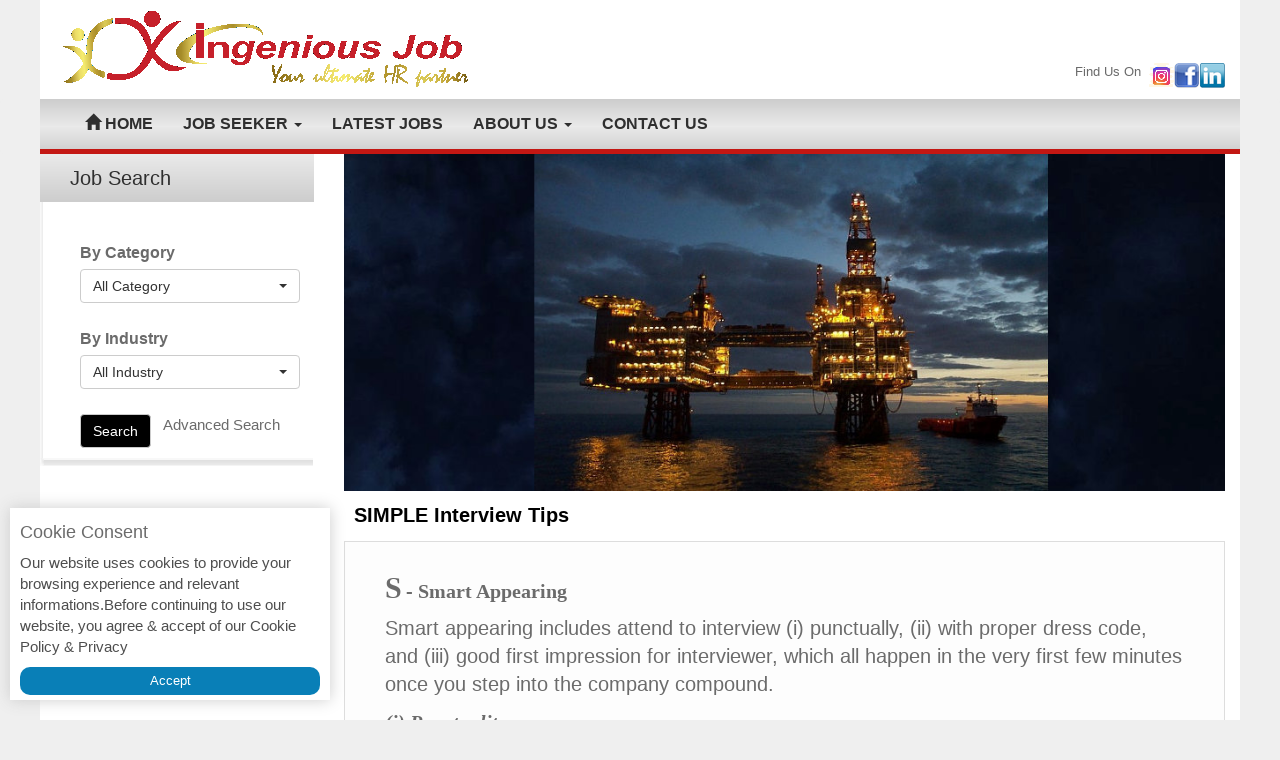

--- FILE ---
content_type: text/html; charset=UTF-8
request_url: https://ingeniousjob.com/cgi/g_load.php?p=tips&&mid=120&mide=138018336d0f1f33a5204f030114f8e8
body_size: 9587
content:
<!DOCTYPE html>
<html>
  <head>
	<title>Ingenious Job</title>
	<meta http-equiv="Content-Type" content="text/html; charset=UTF-8" />	
    <meta name="viewport" content="width=device-width, initial-scale=1.0">
    <!-- Bootstrap -->
    <link href="./css/bootstrap.css" rel="stylesheet" media="screen">
	<link href="./css/ing_main.css" rel="stylesheet" media="screen">
	<link href="./css/jquery.dataTables.css" rel="stylesheet" type="text/css" >
	<link href="./css/bootstrap-select.min.css" rel="stylesheet" type="text/css" >
	<link href="./css/bootstrap-notify.css" rel="stylesheet" type="text/css" >
					
	<script src="https://ajax.googleapis.com/ajax/libs/jquery/1.11.0/jquery.min.js"></script>
	<script type="text/javascript" language="javascript" src="js/jquery.dataTables.js"></script>
	<script src="./js/jqBootstrapValidation.js"></script>
	<script src="./js/bootstrap-select.min.js"></script>
    <script src="./js/bootstrap.js"></script>
	<script src="./js/transition.js"></script>
    <script src="./js/collapse.js"></script>
	<script src="./js/bootstrap-notify.js"></script>
	<script src="./js/function_custom.js"></script> 
	
	<script type="text/javascript">
		$(document).ready(function() {
			$('.selectpicker').selectpicker();
			
			$('[type=reset]').click(function() {
				$('.selectpicker').selectpicker('deselectAll');
			});
		} );
		$(function () { $("input,select,textarea").not("[type=submit]").jqBootstrapValidation(); } );
	</script> 
	
	</head>
  
  <body>
	<div class='notifications notify-msg' style='z-index: 99999;'></div>
  
		<div class="container">
		<div class="top-header row">
			<div class="logo col-md-9"><a href='./main.php'><img class="img-responsive" src="./images/ING_logo.png"></a></div>
			<div class="social col-md-3 text-right">Find Us On &nbsp; 
				 <a href="https://www.linkedin.com/company/ingenious-job" target="blank">
					<img class="img-responsive pull-right" src="./images/linked.png"></a>
				 
				<a href="https://www.facebook.com/IngeniousMalaysia" target="blank">
					<img class="img-responsive pull-right" src="./images/fb_icon.png">
				<a href="https://www.instagram.com/ingeniousjob/" target="blank">
					<img class="img-responsive pull-right" src="./images/instagram.png">
				</a>
				<!--<a href="https://twitter.com/IngeniousJob" target="blank">
					<img class="img-responsive pull-right" src="images/tw_icon.png">
				</a>-->
			</div>
		</div>
	</div>
	
	<nav class="navbar navbar-default navbar-menu" role="navigation">
		<div class="container">
			<div class="general_menu">
			<div class="navbar-header">
				<button type="button" class="navbar-toggle" data-toggle="collapse" data-target=".navbar-ex1-collapse">
				  <span class="sr-only">Toggle navigation</span>
				  <span class="icon-bar"></span>
				  <span class="icon-bar"></span>
				  <span class="icon-bar"></span>
				</button>
		    </div>
			
			<div class="collapse navbar-collapse navbar-ex1-collapse ">
				<ul class="nav navbar-nav">
							<li >
			<a id="mnu_node_1" href="./main.php?&mid=1&mide=a81f66bf8925710e305437b4e533b0b2"><span class="glyphicon glyphicon-home"></span> HOME </a>
		</li><li>
	<a id="mnu_node_10" role="button" data-toggle="dropdown" data-target="#" href=""> JOB SEEKER  <span class="caret"></span></a> 
	<ul class="dropdown-menu" role="menu" aria-labelledby="mnu_10">
				<li >
			<a id="mnu_node_120" href="./g_load.php?p=tips&&mid=120&mide=30233baa6e3404f093a5b51d4ffe7fbe"> TIPs </a>
		</li>   
	</ul>
</li>		<li >
			<a id="mnu_node_20" href="./latest_job.php?&mid=20&mide=67262f4a8f98d9883504c00eb6665966"> LATEST JOBS </a>
		</li><li>
	<a id="mnu_node_30" role="button" data-toggle="dropdown" data-target="#" href=""> ABOUT US  <span class="caret"></span></a> 
	<ul class="dropdown-menu" role="menu" aria-labelledby="mnu_30">
				<li >
			<a id="mnu_node_300" href="./g_load.php?p=about_us&&mid=300&mide=9c961cc7e7f39e9af905b7a95f96c921"> ABOUT US </a>
		</li>		<li >
			<a id="mnu_node_310" href="./g_load.php?p=pdpa&&mid=310&mide=242d78088ac67dcccf0238b270c86d1f"> PDPA </a>
		</li>   
	</ul>
</li>		<li >
			<a id="mnu_node_40" href="./contact_us.php?&mid=40&mide=6bee856e0513f219c313f7c524131867"> CONTACT US </a>
		</li>
				</ul>
			</div>
			</div>
		<div class="navbar-inner">&nbsp;</div>
		</div>
	</nav>

	<div class="main-page">
		<div class="container">	
			<div class="row">
				<div class="col-md-3 left-main">
										<!-- quick search start -->
					<div class="job-search">
						<div class="tittle_bg">
							Job Search
						</div>
						<div class="job_search_login">
							<div class="l_left_border">
								<form role="form" action="latest_job.php" method="post">
									<div class="left_content clearfix">
										<div class="form-group">
											<label for="category">By Category</label>
											<select class="selectpicker" multiple id="category" name="category[]" title="All Category">
												<optgroup label="Management">
													<option value='127'>Lead Management</option>
													<option value='120'>Manager</option>
												</optgroup>
												<optgroup label="Others">
													<option value='111'>General Worker</option>
													<option value='110'>Journalist/Editor</option>
													<option value='113'>Other</option>
													<option value='129'>Other Team Leader</option>
													<option value='112'>Publishing</option>
													<option value='117'>Purchasing</option>
												</optgroup>
												<optgroup label="Hotel/Tourism">
													<option value='106'>Food/Beverages/Restaurant </option>
													<option value='107'>Hotel Management</option>
													<option value='108'>Tourism Management</option>
												</optgroup>
												<optgroup label="Healthcare">
													<option value='77'>Diagnosis/Others</option>
													<option value='75'>Pharmacy</option>
													<option value='74'>Practitioner/Medical Asst</option>
												</optgroup>
												<optgroup label="Science">
													<option value='79'>Actuarial/Statistics</option>
													<option value='78'>Agriculture</option>
													<option value='81'>Aviation</option>
													<option value='86'>Biomedical</option>
													<option value='82'>Biotechnology</option>
													<option value='84'>Chemistry</option>
													<option value='80'>Food Tech/Nutritionist</option>
													<option value='50'>Geology/Geophysics</option>
													<option value='49'>Researcher</option>
													<option value='85'>Science & Technology</option>
												</optgroup>
												<optgroup label="Services">
													<option value='103'>Armed Forces</option>
													<option value='22'>Customer Services</option>
													<option value='42'>Law & Legal Services</option>
													<option value='102'>Personal Care</option>
													<option value='14'>Professional Services</option>
													<option value='63'>Project/Operation</option>
													<option value='104'>Social Services</option>
													<option value='41'>Technical/Helpdesk Support</option>
													<option value='20'>Transportation & Logistics</option>
												</optgroup>
												<optgroup label="Building/Construction">
													<option value='4'>Architect/Interior Design</option>
													<option value='16'>Civil Engineering/Construction</option>
													<option value='70'>Facilities/Services</option>
													<option value='52'>Maintenance/Technician</option>
													<option value='15'>Property/Real Estate/Leasing</option>
													<option value='5'>Quantity Surveying</option>
													<option value='62'>Retail Operation</option>
												</optgroup>
												<optgroup label="Manufacturing">
													<option value='38'>Manufacturing</option>
													<option value='95'>Manufacturing Maintenance</option>
													<option value='37'>Process Design & Control</option>
													<option value='126'>Production Leader</option>
													<option value='65'>Production/Operation</option>
													<option value='39'>Purchasing/Planner</option>
													<option value='94'>Quality Control</option>
												</optgroup>
												<optgroup label="Sales/Marketing">
													<option value='100'>Digital Marketing</option>
													<option value='99'>E-Commerce</option>
													<option value='44'>Marketing/Business Development</option>
													<option value='26'>Merchandising</option>
													<option value='69'>Procurement</option>
													<option value='56'>Purchasing</option>
													<option value='98'>Retail Sales</option>
													<option value='97'>Sales - Financial Services</option>
													<option value='47'>Sales Support</option>
													<option value='45'>Sales-Engineering/IT</option>
													<option value='125'>Sales/Marketing Leader</option>
													<option value='119'>Sales/Marketing Manager</option>
													<option value='43'>SME/Corporate Sales</option>
													<option value='46'>Telesales/Telemarketing</option>
												</optgroup>
												<optgroup label="Art/Media/Communication">
													<option value='13'>Advertising</option>
													<option value='25'>Art/Creative Design</option>
													<option value='101'>Entertainment</option>
													<option value='36'>Marketing & Communication</option>
													<option value='11'>Public Relations</option>
												</optgroup>
												<optgroup label="Education/Training">
													<option value='33'>Education</option>
													<option value='34'>Training & Development</option>
												</optgroup>
												<optgroup label="Computer/IT">
													<option value='58'>Consultancy/Support Role</option>
													<option value='27'>Developer/Programmer</option>
													<option value='87'>IT - Hardware</option>
													<option value='124'>IT - Leader</option>
													<option value='116'>IT - Manager</option>
													<option value='115'>IT - Security</option>
													<option value='88'>IT - Software</option>
													<option value='32'>Network/System/Database</option>
													<option value='31'>Quality Assurance</option>
													<option value='51'>Technician</option>
													<option value='19'>Telecommunication</option>
												</optgroup>
												<optgroup label="Engineering">
													<option value='61'>Chemical Engineering</option>
													<option value='89'>Electrical & Electronic</option>
													<option value='123'>Engineering Leader</option>
													<option value='121'>Engineering Manager</option>
													<option value='91'>Enviromental</option>
													<option value='93'>Industrial Engineering</option>
													<option value='64'>Instrumentation</option>
													<option value='92'>Mechanical</option>
													<option value='35'>Oil & Gas/Industrial Engineering</option>
													<option value='90'>Other Engineering</option>
													<option value='57'>Power & Automation</option>
													<option value='59'>Project Management</option>
													<option value='130'>Proposal Engineer</option>
													<option value='68'>Quality Inspection</option>
													<option value='53'>Technical Service</option>
												</optgroup>
												<optgroup label="Accounting/Finance">
													<option value='122'>Account Manager</option>
													<option value='128'>Account/Finance Leader</option>
													<option value='54'>Accounting</option>
													<option value='55'>Analyst</option>
													<option value='29'>Audit/Taxation</option>
													<option value='3'>Banking/Finance</option>
													<option value='28'>Corporate Finance</option>
													<option value='60'>Credit Control/Collection</option>
												</optgroup>
												<optgroup label="Administration / Human Resource">
													<option value='114'>Business Development</option>
													<option value='21'>Clerical / Administration Support</option>
													<option value='23'>Human Resource</option>
													<option value='66'>Human Resource Manager</option>
													<option value='9'>Operation / Management</option>
													<option value='7'>Secretarial / Personal Assistant</option>
													<option value='96'>Top Management</option>
													<option value='67'>Training & Development</option>
												</optgroup>
												<optgroup label="">
												</optgroup>
												<optgroup label="">
												</optgroup>
												<optgroup label="">
												</optgroup>
												<optgroup label="">
												</optgroup>
												<optgroup label="">
												</optgroup>
												<optgroup label="">
												</optgroup>
												<optgroup label="">
												</optgroup>
												<optgroup label="">
												</optgroup>
												<optgroup label="">
												</optgroup>
												<optgroup label="">
												</optgroup>
												<optgroup label="">
												</optgroup>
												<optgroup label="">
												</optgroup>
												<optgroup label="">
												</optgroup>
												<optgroup label="">
												</optgroup>
												<optgroup label="">
												</optgroup>
											</select>
										</div>
										<div class="form-group">
											<label for="industry">By Industry</label>
											<select class="selectpicker" multiple id="industry" name="industry[]" title="All Industry">
												<optgroup label="">
													<option value='1'>Accounting / Audit / Tax Services</option>
													<option value='2'>Advertising / Public Relations / Marketing Services</option>
													<option value='3'>Aerospace / Aviation</option>
													<option value='4'>Agriculture / Forestry / Fishing</option>
													<option value='5'>Architecture / Building / Construction</option>
													<option value='49'>Artificial intelligence(AI)</option>
													<option value='6'>Automotive</option>
													<option value='27'>Automotive / Motor Vehicles</option>
													<option value='7'>Banking & Financial Services</option>
													<option value='41'>Beauty</option>
													<option value='32'>Building Technologies/HVAC/Fire & Security</option>
													<option value='9'>Chemical / Plastic / Paper / Petrochemical</option>
													<option value='48'>Cloud Services</option>
													<option value='43'>Cybersecutity</option>
													<option value='40'>E-Commerce/ Digital Marketing</option>
													<option value='10'>Education</option>
													<option value='8'>Electrical / Electronic</option>
													<option value='11'>Energy / Power / Water / Oil & Gas / Waste Management</option>
													<option value='12'>Engineering - Building, Civil, Construction / Quantity Survey</option>
													<option value='13'>Engineering - Electrical / Electronic / Mechanical</option>
													<option value='19'>Environmental / Facility Service</option>
													<option value='14'>Fast Moving Consumable Good (FMCG)</option>
													<option value='44'>Fintech</option>
													<option value='25'>Healthcare / Biotechnology</option>
													<option value='17'>Hospitality / Hotel / Resort</option>
													<option value='18'>Human Resources Management / Consultancy</option>
													<option value='21'>Industrial Machinery / Automation Equipment</option>
													<option value='42'>Information Technology (Hardware)</option>
													<option value='20'>Information Technology (Software)</option>
													<option value='47'>Information Technology Solution</option>
													<option value='50'>Insurance</option>
													<option value='23'>Manufacturing / Production</option>
													<option value='24'>Media / Broadcast / Journalism / Publishing / Printing</option>
													<option value='26'>Office Automation</option>
													<option value='16'>Oil & Gas / Refining / Petrochemicals / Biofuels</option>
													<option value='28'>Outsourcing</option>
													<option value='38'>Parking Facility / Management</option>
													<option value='39'>Pharmaceutical</option>
													<option value='22'>Professional Services</option>
													<option value='29'>Property Management / Consultancy</option>
													<option value='30'>Relocation Service</option>
													<option value='31'>Research / Survey</option>
													<option value='36'>Reservoir Management</option>
													<option value='51'>Security</option>
													<option value='37'>Shared Service Centre</option>
													<option value='52'>Stockbroking</option>
													<option value='33'>Telecommunication</option>
													<option value='34'>Trading / Distribution</option>
													<option value='15'>Transportation / Shipping / Logistic / Freight</option>
													<option value='46'>Travel & Tourism</option>
													<option value='45'>Waste Management</option>
													<option value='35'>Wholesale / Retail</option>
												</optgroup>
												<optgroup label="">
												</optgroup>
											</select>
										</div>
										<!--<div class="form-group">
											<label for="industry">City</label></br>
											<input type="text" class="form-control" id="city" name="city" placeholder="City Name" value="">
										</div>-->
										<button type="submit" name="search" value="search" class="btn btn-black pull-left">Search</button>
										&nbsp;&nbsp;
										<a href="latest_job.php" class="font-15">Advanced Search</a></br>&nbsp;
									</div>
								</form>
							</div>
							<div>
								<table><tr><td class="left_bottom_border_corner">&nbsp;</td><td class="left_bottom_border">&nbsp;</td></tr></table>
							</div>
						</div>
					</div>
					<!-- quick search end -->

				</div>
				<!--col-md-65 change to col-md-9 if not loaded main page-->
				<div class="col-md-9">
					<div class="row">
	<div class="col-md-12">
		<img class="img-responsive" alt="IngeniousJob" src="images/tips.jpg">
	</div>
</div>
<div class="tittle_main">SIMPLE Interview Tips</div>
<div class="sub-content">
	<label style="font-family: Times New Roman; font-size: 30px; font-weight: bold">S</label>
	<label style="font-family: Times New Roman; font-size: 20px;"> - Smart Appearing</label>
	<p style="font-size: 20px;">
		Smart appearing includes attend to interview 
		(i) punctually, 
		(ii) with proper dress code, and 
		(iii) good first impression for interviewer, 
		which all happen in the very first few minutes once you step into the company compound.
	</p>
	<p style="font-size: 20px;">
		<label style="font-style: italic; font-family: Times New Roman; font-weight: bold">(i) Punctuality</label> </br>
			When attending to an appointment it is very often we see applicants late. Being late has been one of the major reason 
			that fails the applicant despite their outstanding portfolio. Plan ahead on your travel journey, and make sure you are 
			there 15 minutes early. This shows your sincerity.
	</p>
	<p style="font-size: 20px;">
		<label style="font-style: italic; font-family: Times New Roman; font-weight: bold">(ii) Proper Dress Code</label> </br>
			Being more reserve in dressing up yourself is a wiser option in majority of the job interviews. There are candidates who 
			try to impress the interviewer with “impressive” attire, have not doubts these attempts normally end up with unfavourable 
			outcome.
	</p>
	<p style="font-size: 20px;">
		<label style="font-style: italic; font-family: Times New Roman; font-weight: bold">(iii) First Impression</label></br>
			Your interactions with everyone in the company could be part of the assessments of the hiring process. You might not be 
			aware of your comfortable sitting gesture in the interview room while waiting for the interviewer. This alone 
			could have determined the outcome of the interview, yet this is how nonverbal communication plays a part. Make sure you 
			are having good interactions with everyone that you encounter, as they are your keys to Success.
	</p>
	<label style="font-family: Times New Roman; font-size: 30px; font-weight: bold">I</label>
	<label style="font-family: Times New Roman; font-size: 20px;"> – Integration of Info</label>
	<p style="font-size: 20px;">
		Study the company profile and understand your potential employer is crucial. Without the proper planning shows that you plan to fail.
	</p>
	<p style="font-size: 20px;">
		<label style="font-style: italic; font-family: Times New Roman; font-weight: bold">(i) Understanding the Company</label></br>
			Most of the interview would include specific questions about the company to shows how well you understand the company. 
			This helps you to impress the employer that you are ready to join them, and ready to contribute to the company as soon you are in.
	</p>
	<p style="font-size: 20px;">
		<label style="font-style: italic; font-family: Times New Roman; font-weight: bold">(ii) Answer the Questions Smartly</label></br>
			There are some questions where you could answer by including your understanding on the company. Yet, this could not 
			be done without serious research and study on the available information. For example, a Software Programmer who reflects 
			good understanding on the company products would more likely to secure the job compare to another Software Programmer who is 
			equally good in technical, but does not know what products the company carries.
	</p>
	<label style="font-family: Times New Roman; font-size: 30px; font-weight: bold">M</label>
	<label style="font-family: Times New Roman; font-size: 20px;"> – Mastering the Profession</label>
	<p style="font-size: 20px;">
		Make sure you know what position you are applying, and understand the scopes of work that you would be handling. This is the very 
		fundamental requirement for a successful interview, and mastering the profession required more effort.
	</p>
	<p style="font-size: 20px;">
		<label style="font-style: italic; font-family: Times New Roman; font-weight: bold">(i) Mastering: Crucial Process in Career Development
		</label></br>
			The chances of getting the job is high, when you are 
			(i) able to identify the significance of the role in the company, 
			(ii) able to show how well equipped and understanding of the required skills and knowledge, 
			(iii) able to understand potential challenges and lastly 
			(iv) able to come out with a few solutions for potential challenges ahead. Last but not least, this ought to be a career 
			you plan to develop and let your interviewer understand this well.
	</p>
	<label style="font-family: Times New Roman; font-size: 30px; font-weight: bold">P</label>
	<label style="font-family: Times New Roman; font-size: 20px;"> – Personal Statement</label>
	<p style="font-size: 20px;">
		Address clearly how much you can contribute to the company for the position you applied, tally this with your personal statement. 
		Company does not expect someone who does not know his strengths and values to be a part of the organisation. By positioning 
		yourself with simple straightforward and highly personalised "Personal Statement", you stand a chance to further proceed.
	</p>
	<p style="font-size: 20px;">
		<label style="font-style: italic; font-family: Times New Roman; font-weight: bold">(i) Sample Personal Statement</label></br>
			E.g.    As a highly-motivated and results orientated sales manager, I have a proven track record of providing outstanding 
			sales services and support to a respective clients in Oil & Gas and Power industry.
	</p>
	<label style="font-family: Times New Roman; font-size: 30px; font-weight: bold">L</label>
	<label style="font-family: Times New Roman; font-size: 20px;"> – Leadership Traits</label>
	<p style="font-size: 20px;">
		Nowadays, most of the companies are expecting an employee who are equipped with leadership traits such as goal oriented, problem 
		solving, facilitator, conflicts resolver, highly self-initiative and etc.
	</p>
	<p style="font-size: 20px;">
		<label style="font-style: italic; font-family: Times New Roman; font-weight: bold">(i) Be Ready to Commit instead of Asking for Training</label></br>
			Candidate who is capable on handling and performing tasks assigned independently without silly mistakes, through acquiring 
			information from available sources and actively learning from experienced colleagues would be highly favourable. By hiring 
			someone with these leadership traits, the direct superior or manager could have save time in training the new employee 
			while securing a potential leader in the organisation.
	</p>
	<p style="font-size: 20px;">
		<label style="font-style: italic; font-family: Times New Roman; font-weight: bold">(ii) Feed Yourself</label></br>
			On top of that, research shows that on job training with active learning and experiential learning approach is more 
			effective compare to passive learning that most fresh graduates would be expecting. Hence, please be ready for the role, 
			and stop demanding for resources which employer might feel available elsewhere. Yet, always open up and discuss with your 
			direct superior when there is confusion, you are expected to resolve issues actively.
	</p>
	<label style="font-family: Times New Roman; font-size: 30px; font-weight: bold">E</label>
	<label style="font-family: Times New Roman; font-size: 20px;"> – Easy Going</label>
	<p style="font-size: 20px;">
		Employers understand what are the expectations of an employee well, as they used to be employee like you before sitting 
		behind the big table. Be more flexible in different aspects if you are seriously looking for a good opportunity with 
		respective company, unless your ultimate intention is only financial income. Easy going candidate is more likely to get 
		the job, and the returns in knowledge that come later is worth more than just money.
	</p>
</div>
				</div>
			</div>
		</div>
	</div>
	
	<style>
#cookiePopup {
    background: white;
    width: 25%;
    position: fixed;
    left: 10px;
    bottom: 20px;
    box-shadow: 0px 0px 15px #cccccc;
    padding: 5px 10px;
  }
    #cookiePopup p{
    text-align: left;
    font-size: 15px;
    color: #4e4e4e;
  }
  #cookiePopup button{
    width: 100%;
    border: navajowhite;
    background: #097fb7;
    padding: 5px;
    border-radius: 10px;
    color: white;
  }
</style>
	<!-- Start Privacy Policy -->
	<div id="modal" class="modal fade privacy-policy" tabindex="-1" role="dialog" aria-labelledby="privacypolicy" aria-hidden="true">
    <div class="modal-dialog modal-lg">
      <div class="modal-content">

        <div class="modal-header">
          <button type="button" class="close" data-dismiss="modal"><span aria-hidden="true">&times;</span><span class="sr-only">Close</span></button>
          <h4 class="modal-title" id="privacypolicy">PRIVACY NOTICE PURSUANT TO THE PERSONAL DATA PROTECTION ACT 2010</h4>
        </div>
        <div class="modal-body">
          <p>
			Agensi Pekerjaan Ingenious Sdn Bhd (Ingenious Job) is registered with Personal Data Protection Act 2010 ("Act") in Malaysia. This Privacy Notice will help you better understand the manner in which your personal data is managed and to give you the options available to you to access or limit the use of the information provided. The Act also requires Ingenious Job to obtain your consent for the usage and processing of your personal data.
		</p>
		<br />
		<strong>
			Categories of personal data that we collect
		</strong>
		<p>
			The personal data collected and processed by us may include:
		</p>
		<p>
			<ol>
				<li>Name, Identity Card number and date of birth.</li>
				<li>Contact details including address, phone number(s) and email address.</li>
				<li>Occupation and marital status.</li>
				<li>Mother's maiden name.</li>
				<li>Any other personal data required for the purposes as set out below.</li>
		</ol>
		</p>
		<strong>
			Purpose of collecting your data
		</strong>
		<p>
			The personal data previously collected from you is being, and will continue to be used for purposes including without limitation: 
		</p>
		<p>
			<ol>
				<li>to process your Job application.</li>
				<li>to process and prepare your information to the respective Employer.</li>
				<li>to operate your Account.</li>
				<li>to facilitate access to and use of the website and mobile services relating to the Account.</li>
				<li>to make decisions in relation to the account, including (without limitation), suspend the provision of services or terminate the Account.</li>
				<li>to confirm, update and enhance your records.</li>
				<li>to monitor information.</li>
				<li>to conduct market research and/or statistical analysis.</li>
				<li>to identify and (if possible) prevent fraud.</li>
				<li>to update your status as a Member.</li>
				<li>to reply to enquiries made via call, email, letters, faxes, or facebook.</li>
				<li>to fulfill your job application processes.</li>
			</ol>
		</p>
		<strong>
			Disclosure of your personal data
		</strong>
		<p>
			Your personal data will be kept confidential but such personal data may be provided to the following parties for the purposes set out above: 
		</p>
			<ol>
				<li>to our Partners in Ingenious Job including short-term Partners and Business Partners and/or any other company that is permitted to supply services.</li>
				<li>any of our registered Clients(Employers).</li> 
				<li>any Human Resource person/managers/employers to whom Ingenious Job proposes your application to.</li> 
				<li>and/or any other person(s) required or permitted by law or any regulatory authority.</li>
			</ol> 
			All parties mentioned above are required to protect the confidentiality of the personal data they receive.
		</p>
		<strong>
			Non-Provision of Personal Data 
		</strong>
		<p>
			Failure to disclose sufficient personal data may result in us being unable to provide you with the full range of services.
		</p>
		<strong>
			Access to Personal Data
		</strong>
		<p>
			The Act allows you the right to access the personal data you have submitted. You may at any time update or amend the information on our website. 
		</p>
		<strong>
			Your options and how to contact us
		</strong>
		<p>
			You may at any time make a request in writing to limit the processing and use of your Personal Data.
		</p>
		<p>
			Please email your request to support@ingeniousjob.com. 
		</p>
		<p>
			For as long as you remain a Member your information will remain with Ingenious Job and we will take all practicable steps to ensure the security of the data at all times from any unauthorized access. Ingenious Job will endeavor not to disclose any personally identifiable information to any organization unless necessary to process job application and/or as set out in this Privacy Notice. 
		</p>
		<p>
			Ingenious Job reserves the right to amend this Privacy Notice from time to time. Any material changes will be posted on our website with the updated Privacy Notice.
		</p>
		<p>
			Thank You.
		</p>
		<p>
			Agensi Pekerjaan Ingenious Sdn Bhd.
		</p>
        </div>
      </div><!-- /.modal-content -->
    </div><!-- /.modal-dialog -->
  </div><!-- /.modal -->
  <!-- End  Privacy Policy -->
	
	<footer>
		<div class="container">
		<!--</br>
		<div class="row">
			<div class="col-md-12"><img class="img-responsive" src="./images/adv_banner/banner_1.jpg" width="1250"></div>
		</div>
		</br>-->
		<hr>
        <div class="row">
          <div class="col-md-8"><a data-toggle="modal" data-target=".privacy-policy">Privacy Policy</a>  </div>
		
          <!--<div class="col-md-8"><a href="testimonial_gen_view.php?id=456" data-toggle="modal" data-target=".privacy-policy">Testimonial 1</a>  </div>
          <div class="col-md-8"><a href="testimonial_gen_view.php?id=123" data-toggle="modal" data-target=".privacy-policy">Testimonial 2</a>  </div>-->
          <div class="col-md-4">
            <div class="text-right">Copyright@2014-<script>document.write(new Date().getFullYear())</script>, Agensi Pekerjaan Ingenious Sdn Bhd. 200601006305 (726054-H)，Ingenious Staffing Sdn. Bhd. 201301045300 (1075123-U)</div>
          </div>
        </div>
        </div>
    </footer>
	<div id="cookiePopup">
	  <h4>Cookie Consent</h4>
	  <p>Our website uses cookies to provide your browsing experience and relevant informations.Before continuing to use our website, you agree & accept of our Cookie Policy & Privacy</p>
	 <button id="acceptCookie">Accept</button> 
	</div>

	<script type="text/javascript">
	// set cookie according to you
	var cookieName= "Ingenious_Cookie";
	var cookieValue="Ing_cookie_acceptance";
	var cookieExpireDays= 1;
	// when users click accept button
	let acceptCookie= document.getElementById("acceptCookie");
	acceptCookie.onclick= function(){
	    createCookie(cookieName, cookieValue, cookieExpireDays);
	}
	// function to set cookie in web browser
	 let createCookie= function(cookieName, cookieValue, cookieExpireDays){
	  let currentDate = new Date();
	  currentDate.setTime(currentDate.getTime() + (cookieExpireDays*24*60*60*1000));
	  let expires = "expires=" + currentDate.toGMTString();
	  document.cookie = cookieName + "=" + cookieValue + ";" + expires + ";path=/";
	  if(document.cookie){
	    document.getElementById("cookiePopup").style.display = "none";
	  }else{
	    alert("Unable to set cookie. Please allow all cookies site from cookie setting of your browser");
	  }
	 }
	// get cookie from the web browser
	let getCookie= function(cookieName){
	  let name = cookieName + "=";
	  let decodedCookie = decodeURIComponent(document.cookie);
	  let ca = decodedCookie.split(';');
	  for(let i = 0; i < ca.length; i++) {
	    let c = ca[i];
	    while (c.charAt(0) == ' ') {
	      c = c.substring(1);
	    }
	    if (c.indexOf(name) == 0) {
	      return c.substring(name.length, c.length);
	    }
	  }
	  return "";
	}
	// check cookie is set or not
	let checkCookie= function(){
	    let check=getCookie(cookieName);
	    if(check==""){
	        document.getElementById("cookiePopup").style.display = "block";
	    }else{

	        document.getElementById("cookiePopup").style.display = "none";
	    }
	}
	checkCookie();
	</script>


	<script>
	$(document).ready(function(){
	});
</script>

	<script type="text/javascript">
		js_fun_msgbox('', '');
	</script> 

	</body>
</html>

--- FILE ---
content_type: text/css
request_url: https://ingeniousjob.com/cgi/css/ing_main.css
body_size: 1943
content:
body
{   padding:0px; margin:0px;
	background-color: #efefef;
	font-family:Arial, Helvetica, sans-serif; font-size:13px;
	color : #6b6b6b;
}

.requiredsybl{
	color:red;
}

.jumbotron {
   width:100%;
   padding:0px;
}

.jumbotron .banner  > img{
   width:100%;
}

.carousel-caption {
  bottom: 10px;
  padding-bottom: 20px;
}

.carousel-indicators {
  bottom: 0px;
}

a {
  color: #6b6b6b;
  text-decoration: none;
}
a:hover,
a:focus {
  color: #2a6496;
  text-decoration: underline;
}

.admin-login {
	background-color: #fff;	
	width:100%;
}
	
.admin-login-title{
	background-color:#000;
	color:#fff;
	font-size:15px;
	font-weight:bold;
}

.login-info table{
	width:80%;
	margin-left: auto;
	margin-right: auto;
}

.admin-login-side{
	padding-top:8%;
}

.admin-login-side .table > thead > tr > th,
.admin-login-side .table > tbody > tr > th,
.admin-login-side .table > tfoot > tr > th,
.admin-login-side .table > thead > tr > td,
.admin-login-side .table > tbody > tr > td,
.admin-login-side .table > tfoot > tr > td {
	border-top: 0px;
}

.font-15{
	font-size:15px;
}

.container {
	background-color: #fff;
}

.top-header{
	margin-top:10px;
	margin-bottom:10px;
}

.social{
	min-height: 50px;
    padding-top: 53px;
	font-size:13px;
}

.navbar-menu{
	background-color: #efefef;
	border-style:none;
}

.navbar-inner{
  background-color: #c31713;
  max-height: 5px;
  margin-right: -15px;
  margin-left: -15px;
}

.navbar-default .navbar-text {
  color: #2f2f2f;
}
.navbar-default .navbar-nav > li > a {
  color: #2f2f2f;
}

.navbar-menu .container{
	background-color: #2f2f2f;
	background-image: linear-gradient(to bottom, #cdcdcd, #eaeaea,#cdcdcd);
	font-size:16px; font-weight:700;
	font-family:Arial, Helvetica, sans-serif;
	
}

.navbar-menu .navbar-nav > li > a:hover,
.navbar-menu .navbar-nav > li > a:focus {
  color: #fff;
  background-color: #ac070e;
  background-image: linear-gradient(to bottom, #c2161c, #ac3939, #c2161c);
}

.navbar-menu .navbar-nav > .active > a,
.navbar-menu .navbar-nav > .active > a:hover,
.navbar-menu .navbar-nav > .active > a:focus {
  color: #fff;
  background-color: #ac070e;
  background-image: linear-gradient(to bottom, #c2161c, #ac3939, #c2161c);
}

.navbar-default .navbar-nav > .open > a,
.navbar-default .navbar-nav > .open > a:hover,
.navbar-default .navbar-nav > .open > a:focus {
  color: #fff;
  background-color: #ac070e;
  background-image: linear-gradient(to bottom, #c2161c, #ac3939, #c2161c);
}

.mem_menu .navbar-default {
  background-color: #cdcdcd;
  XXbackground-image: linear-gradient(to bottom, #2f2f2f, #020e04);
  background-image: linear-gradient(to bottom, #cdcdcd, #eaeaea,#cdcdcd);
}

.mem_menu .navbar-default .navbar-brand {
  color: #2f2f2f;
}

.general_menu .dropdown-menu {
	background-color: #cdcdcd;
	background-image: linear-gradient(to bottom, #cdcdcd, #eaeaea,#cdcdcd);
}

.general_menu ul .dropdown-menu > li > a {
	padding: 15px 25px;
	font-size: 16px;
	color: #2f2f2f;
}

.general_menu ul .dropdown-menu > .active > a:hover,
.general_menu ul .dropdown-menu > li > a:hover{
	color: #fff;
}

.dropdown-menu dt{
	color:#000;
}

.main-page {
	margin-top:-20px;
}

.main-page .jumbotron{
	border-radius: 0px;
}

.tittle_bg{
	background-color: #2e2e2e;
	background-image: linear-gradient(to bottom, #eaeaea,#cdcdcd);
	padding:10px;
	padding-left:30px;
	padding-right:30px;
	color:#2f2f2f;
	font-size:20px; font-weight:500;
	height: auto;
}

.tittle_main{
	padding:10px;
	color:#000;
	font-size:20px; font-weight:600;
	height: 50px;
}

.red_line{
	background-color: #c31713;
	height:5px;
}	

.main-page .container{
	padding-left: 0px;
	margin-top:0px;
}

.content-title h3{
	color: #000;
	font-weight:bold;
}

.l_left_border{
	width:4px;
	background-image:url(../images/left_boder.jpg);
	background-repeat:repeat-y;
	
}

.left_bottom_border_corner{
	width:6px;
	background-image:url(../images/bottom_border_bot_corner.jpg);
	background-repeat:no-repeat;
	height:8px;
}

.left_bottom_border{
	width:100%;
	background-image:url(../images/bottom_border_line.jpg);
	background-repeat:repeat-x;
	height:8px;
}

.job_seeker_login{
	width:100%;
}

.left_content{
	font-size:16px;
	width:300px;
	padding-top:40px;
	padding-left:40px;
	padding-right:40px;
}

.btn-black {
  color: #fff;
  background-color: #000;
  border-color: #ccc;
}
.btn-black:hover,
.btn-black:focus,
.btn-black:active,
.btn-black.active,
.open .dropdown-toggle.btn-black {
  color: #333;
  background-color: #ebebeb;
  border-color: #adadad;
}
.btn-black:active,
.btn-black.active,
.open .dropdown-toggle.btn-black {
  background-image: none;
}
.btn-black.disabled,
.btn-black[disabled],
fieldset[disabled] .btn-black,
.btn-black.disabled:hover,
.btn-black[disabled]:hover,
fieldset[disabled] .btn-black:hover,
.btn-black.disabled:focus,
.btn-black[disabled]:focus,
fieldset[disabled] .btn-black:focus,
.btn-black.disabled:active,
.btn-black[disabled]:active,
fieldset[disabled] .btn-black:active,
.btn-black.disabled.active,
.btn-black[disabled].active,
fieldset[disabled] .btn-black.active {
  background-color: #fff;
  border-color: #ccc;
}
.btn-black .badge {
  color: #fff;
  background-color: #333;
}

.latest_job{
	border-style:solid;
	border-width:1px;
	border-color:#ddd;
}

thead{
	font-size:16px;
}

.sub-content{
	background-color: #fefefe;
	background-image: linear-gradient(to bottom, #fefefe, #fbfbfb);
	padding:25px 40px;
	font-size:15px;
	border-style:solid;
	border-width:1px;
	border-color:#ddd;
}

.content-testimonial{
	background-color: #fefefe;
	background-image: linear-gradient(to bottom, #fefefe, #fbfbfb);
	padding:18px 40px;
	font-size:15px;
	border-style:solid;
	border-width:1px;
	border-color:#ddd;
}

.sub-content .dl-horizontal dt{
	text-align: left;
}

.sub-content .dl-horizontal dd{
	font-weight:bold;
}

.jobseeker-leftpanel{
	padding:20px;
}
.greeting{
	float:left;
	font-size:15px;
	color: #333;
}

.logout{
	float:right;
	font-size:15px;
	color: #333;
}

.profile-pic .img-responsive{
	margin: 0 auto;
	border-style:double;
	border-width: 3px;
    border-color: #444;
}

.edit-pic{
	text-align:center;
}

.sidebar-nav .navbar .navbar-collapse {
padding: 0;
max-height: none;
}
.sidebar-nav .navbar ul {
float: none;
display: block;
}
.sidebar-nav .navbar li {
float: none;
display: block;
}

.sidebar-nav .navbar li a ,
.sidebar-nav .navbar li a:hover,
.sidebar-nav .navbar li a:focus
{
color:#2f2f2f;
font-size:19px; font-weight:400;
padding:14px;
padding-left:35px;
height: 50px;
background-color: #cdcdcd;
XXbackground-image: linear-gradient(to bottom, #2e2e2e, #090909);
background-image: linear-gradient(to bottom, #cdcdcd, #eaeaea);
}
.sidebar-nav .navbar li a:hover,
.sidebar-nav .navbar li a:focus {
color:#fff;
background-color: #c2161c;
XXbackground-image: linear-gradient(to bottom, #AC070E, #B3060C);
background-image: linear-gradient(to bottom, #c2161c, #ac3939, #c2161c);
}

.bold-black-15{
	font-size:15px;
	font-weight:bold;
	color:#000;
}

.black-15{
	font-size:15px;
	color:#000;
}

.font-12{
	font-size:12px;
}

.bold-15{
	font-size:15px;
	font-weight:bold;
}

iframe, object, embed{max-width: 100%;}

.input-recaptcha{
 width:172px;   
}

#testimonial_textarea {
    resize: none;
}

.underline{
	text-decoration:underline
}

@media (min-width: 768px) {
  .form-horizontal .control-label {
    text-align: left;
  }
}

.ellipsis {
	overflow: hidden;
	position: relative;
	height: 100px;
	line-height: 25px;
}

.ellipsis:before {
	content:"";
	float: left;
	width: 5px; height: 100px; }

.ellipsis > *:first-child {
	float: right;
	width: 100%;
	margin-left: -5px; }		

.ellipsis:after {
	content: "\02026 Read More"; 

	box-sizing: content-box;
	-webkit-box-sizing: content-box;
	-moz-box-sizing: content-box;

	float: right; position: relative;
	top: -25px; left: 100%; 
	width: 7em; margin-left: -7em;
	padding-right: 5px;
	
	text-align: right;

	background: -webkit-gradient(linear, left top, right top,
		from(rgba(255, 255, 255, 0)), to(white), color-stop(15%, white));
	background: -moz-linear-gradient(to right, rgba(255, 255, 255, 0), white 15%, white);			
	background: -o-linear-gradient(to right, rgba(255, 255, 255, 0), white 15%, white);
	background: -ms-linear-gradient(to right, rgba(255, 255, 255, 0), white 15%, white);
	background: linear-gradient(to right, rgba(255, 255, 255, 0), white 15%, white);  }

.ellipsis a { position: absolute;
	left: 0; top: 0;
	width: 100%; height: 100%;
	overflow: hidden; text-indent: -9999px; }
.ellipsis i, .ellipsis:after {
	font-style: normal; color: #c31713;}

.ellipsis i:before { content: "Read More";}


--- FILE ---
content_type: text/css
request_url: https://ingeniousjob.com/cgi/css/bootstrap-notify.css
body_size: -31
content:
.notifications {
  position: fixed;
}

/* Positioning */ 
.notifications.top-right {
  right: 10px;
  top: 25px;
}

.notifications.top-left {
  left: 10px;
  top: 25px;
}

.notifications.bottom-left {
  left: 10px;
  bottom: 25px;
}

.notifications.bottom-right {
  right: 10px;
  bottom: 25px;
}

.notifications.notify-msg{
  left: 40%;
  top: 25px;
}

/* Notification Element */
.notifications > div {
  position: relative;
  z-index: 9999;
  margin: 5px 0px;
}

--- FILE ---
content_type: application/javascript
request_url: https://ingeniousjob.com/cgi/js/jqBootstrapValidation.js
body_size: 8553
content:
(function ($) {

    var createdElements = [];

    var defaults = {
        options: {
            prependExistingHelpBlock: false,
            sniffHtml: true, // sniff for 'required', 'maxlength', etc
            preventSubmit: true, // stop the form submit event from firing if validation fails
            submitError: false, // function called if there is an error when trying to submit
            submitSuccess: false, // function called just before a successful submit event is sent to the server
            semanticallyStrict: false, // set to true to tidy up generated HTML output
            removeSuccess : true,
            bindEvents: [],
            autoAdd: {
                helpBlocks: true
            },
            filter: function () {
                // return $(this).is(":visible"); // only validate elements you can see
                return true; // validate everything
            }
        },
        methods: {
            init: function (options) {

                // Get a clean copy of the defaults for extending
                var settings = $.extend(true, {}, defaults);
                // Set up the options based on the input
                settings.options = $.extend(true, settings.options, options);

                var $siblingElements = this;

                var uniqueForms = $.unique(
                    $siblingElements.map(function () {
                        return $(this).parents("form")[0];
                    }).toArray()
                );

                $(uniqueForms).bind("submit.validationSubmit", function (e) {
                    var $form = $(this);
                    var warningsFound = 0;
                    // Get all inputs
                    var $allInputs = $form.find("input,textarea,select").not("[type=submit],[type=image]").filter(settings.options.filter);
                    var $allControlGroups = $form.find(".control-group");

                    // Only trigger validation on the ones that actually _have_ validation
                    var $inputsWithValidators = $allInputs.filter(function () {
                        return $(this).triggerHandler("getValidatorCount.validation") > 0;
                    });
                    $inputsWithValidators.trigger("submit.validation");

                    // But all of them are out-of-focus now, because we're submitting.
                    $allInputs.trigger("validationLostFocus.validation");

                    // Okay, now check each controlgroup for errors (or warnings)
                    $allControlGroups.each(function (i, el) {
                        var $controlGroup = $(el);
                        if ($controlGroup.hasClass("warning") || $controlGroup.hasClass("error")) {
                            $controlGroup.removeClass("warning").addClass("error");
                            warningsFound++;
                        }
                    });

                    if (warningsFound) {
                        // If we found any warnings, maybe we should prevent the submit
                        // event, and trigger 'submitError' (if they're set up)
                        if (settings.options.preventSubmit) {
                            e.preventDefault();
                            e.stopImmediatePropagation();
                        }
                        $form.addClass("error");
                        if ($.isFunction(settings.options.submitError)) {
                            settings.options.submitError($form, e, $inputsWithValidators.jqBootstrapValidation("collectErrors", true));
                        }
                    } else {
                        // Woo! No errors! We can pass the submit event to submitSuccess
                        // (if it has been set up)
                        $form.removeClass("error");
                        if ($.isFunction(settings.options.submitSuccess)) {
                            settings.options.submitSuccess($form, e);
                        }
                    }
                });

                return this.each(function () {

                    // Get references to everything we're interested in
                    var $this = $(this),
                        $controlGroup = $this.parents(".control-group").first(),
                        $helpBlock = $controlGroup.find(".help-block").first(),
                        $form = $this.parents("form").first(),
                        validatorNames = [];

                    // create message container if not exists
                    if (!$helpBlock.length && settings.options.autoAdd && settings.options.autoAdd.helpBlocks) {
                        $helpBlock = $('<div class="help-block" />');
                        $controlGroup.find('.controls').append($helpBlock);
                        createdElements.push($helpBlock[0]);
                    }

                    // =============================================================
                    //                                     SNIFF HTML FOR VALIDATORS
                    // =============================================================

                    // *snort sniff snuffle*

                    if (settings.options.sniffHtml) {
                        var message;
                        // ---------------------------------------------------------
                        //                                                   PATTERN
                        // ---------------------------------------------------------
                        if ($this.data("validationPatternPattern")) {
                            $this.attr("pattern", $this.data("validationPatternPattern"));
                        }
                        if ($this.attr("pattern") !== undefined) {
                            message = "Not in the expected format<!-- data-validation-pattern-message to override -->";
                            if ($this.data("validationPatternMessage")) {
                                message = $this.data("validationPatternMessage");
                            }
                            $this.data("validationPatternMessage", message);
                            $this.data("validationPatternRegex", $this.attr("pattern"));
                        }
                        // ---------------------------------------------------------
                        //                                                       MAX
                        // ---------------------------------------------------------
                        if ($this.attr("max") !== undefined || $this.attr("aria-valuemax") !== undefined) {
                            var max = ($this.attr("max") !== undefined ? $this.attr("max") : $this.attr("aria-valuemax"));
                            message = "Too high: Maximum of '" + max + "'<!-- data-validation-max-message to override -->";
                            if ($this.data("validationMaxMessage")) {
                                message = $this.data("validationMaxMessage");
                            }
                            $this.data("validationMaxMessage", message);
                            $this.data("validationMaxMax", max);
                        }
                        // ---------------------------------------------------------
                        //                                                       MIN
                        // ---------------------------------------------------------
                        if ($this.attr("min") !== undefined || $this.attr("aria-valuemin") !== undefined) {
                            var min = ($this.attr("min") !== undefined ? $this.attr("min") : $this.attr("aria-valuemin"));
                            message = "Too low: Minimum of '" + min + "'<!-- data-validation-min-message to override -->";
                            if ($this.data("validationMinMessage")) {
                                message = $this.data("validationMinMessage");
                            }
                            $this.data("validationMinMessage", message);
                            $this.data("validationMinMin", min);
                        }
                        // ---------------------------------------------------------
                        //                                                 MAXLENGTH
                        // ---------------------------------------------------------
                        if ($this.attr("maxlength") !== undefined) {
                            message = "Too long: Maximum of '" + $this.attr("maxlength") + "' characters<!-- data-validation-maxlength-message to override -->";
                            if ($this.data("validationMaxlengthMessage")) {
                                message = $this.data("validationMaxlengthMessage");
                            }
                            $this.data("validationMaxlengthMessage", message);
                            $this.data("validationMaxlengthMaxlength", $this.attr("maxlength"));
                        }
                        // ---------------------------------------------------------
                        //                                                 MINLENGTH
                        // ---------------------------------------------------------
                        if ($this.attr("minlength") !== undefined) {
                            message = "Too short: Minimum of '" + $this.attr("minlength") + "' characters<!-- data-validation-minlength-message to override -->";
                            if ($this.data("validationMinlengthMessage")) {
                                message = $this.data("validationMinlengthMessage");
                            }
                            $this.data("validationMinlengthMessage", message);
                            $this.data("validationMinlengthMinlength", $this.attr("minlength"));
                        }
                        // ---------------------------------------------------------
                        //                                                  REQUIRED
                        // ---------------------------------------------------------
                        if ($this.attr("required") !== undefined || $this.attr("aria-required") !== undefined) {
                            message = settings.builtInValidators.required.message;
                            if ($this.data("validationRequiredMessage")) {
                                message = $this.data("validationRequiredMessage");
                            }
                            $this.data("validationRequiredMessage", message);
                        }
                        // ---------------------------------------------------------
                        //                                                    NUMBER
                        // ---------------------------------------------------------
                        if ($this.attr("type") !== undefined && $this.attr("type").toLowerCase() === "number") {
                            message = settings.validatorTypes.number.message; // TODO: fix this
                            if ($this.data("validationNumberMessage")) {
                                message = $this.data("validationNumberMessage");
                            }
                            $this.data("validationNumberMessage", message);

                            var step = settings.validatorTypes.number.step; // TODO: and this
                            if ($this.data("validationNumberStep")) {
                                step = $this.data("validationNumberStep");
                            }
                            $this.data("validationNumberStep", step);

                            var decimal = settings.validatorTypes.number.decimal;
                            if ($this.data("validationNumberDecimal")) {
                                decimal = $this.data("validationNumberDecimal");
                            }
                            $this.data("validationNumberDecimal", decimal);
                        }
                        // ---------------------------------------------------------
                        //                                                     EMAIL
                        // ---------------------------------------------------------
                        if ($this.attr("type") !== undefined && $this.attr("type").toLowerCase() === "email") {
                            message = "Not a valid email address<!-- data-validation-email-message to override -->";
                            if ($this.data("validationEmailMessage")) {
                                message = $this.data("validationEmailMessage");
                            }
                            $this.data("validationEmailMessage", message);
                        }
                        // ---------------------------------------------------------
                        //                                                MINCHECKED
                        // ---------------------------------------------------------
                        if ($this.attr("minchecked") !== undefined) {
                            message = "Not enough options checked; Minimum of '" + $this.attr("minchecked") + "' required<!-- data-validation-minchecked-message to override -->";
                            if ($this.data("validationMincheckedMessage")) {
                                message = $this.data("validationMincheckedMessage");
                            }
                            $this.data("validationMincheckedMessage", message);
                            $this.data("validationMincheckedMinchecked", $this.attr("minchecked"));
                        }
                        // ---------------------------------------------------------
                        //                                                MAXCHECKED
                        // ---------------------------------------------------------
                        if ($this.attr("maxchecked") !== undefined) {
                            message = "Too many options checked; Maximum of '" + $this.attr("maxchecked") + "' required<!-- data-validation-maxchecked-message to override -->";
                            if ($this.data("validationMaxcheckedMessage")) {
                                message = $this.data("validationMaxcheckedMessage");
                            }
                            $this.data("validationMaxcheckedMessage", message);
                            $this.data("validationMaxcheckedMaxchecked", $this.attr("maxchecked"));
                        }
                    }

                    // =============================================================
                    //                                       COLLECT VALIDATOR NAMES
                    // =============================================================

                    // Get named validators
                    if ($this.data("validation") !== undefined) {
                        validatorNames = $this.data("validation").split(",");
                    }

                    // Get extra ones defined on the element's data attributes
                    $.each($this.data(), function (i, el) {
                        var parts = i.replace(/([A-Z])/g, ",$1").split(",");
                        if (parts[0] === "validation" && parts[1]) {
                            validatorNames.push(parts[1]);
                        }
                    });

                    // =============================================================
                    //                                     NORMALISE VALIDATOR NAMES
                    // =============================================================

                    var validatorNamesToInspect = validatorNames;
                    var newValidatorNamesToInspect = [];

                    var uppercaseEachValidatorName = function (i, el) {
                        validatorNames[i] = formatValidatorName(el);
                    };

                    var inspectValidators = function (i, el) {
                        if ($this.data("validation" + el + "Shortcut") !== undefined) {
                            // Are these custom validators?
                            // Pull them out!
                            $.each($this.data("validation" + el + "Shortcut").split(","), function (i2, el2) {
                                newValidatorNamesToInspect.push(el2);
                            });
                        } else if (settings.builtInValidators[el.toLowerCase()]) {
                            // Is this a recognised built-in?
                            // Pull it out!
                            var validator = settings.builtInValidators[el.toLowerCase()];
                            if (validator.type.toLowerCase() === "shortcut") {
                                $.each(validator.shortcut.split(","), function (i, el) {
                                    el = formatValidatorName(el);
                                    newValidatorNamesToInspect.push(el);
                                    validatorNames.push(el);
                                });
                            }
                        }
                    };

                    do // repeatedly expand 'shortcut' validators into their real validators
                    {
                        // Uppercase only the first letter of each name
                        $.each(validatorNames, uppercaseEachValidatorName);

                        // Remove duplicate validator names
                        validatorNames = $.unique(validatorNames);

                        // Pull out the new validator names from each shortcut
                        newValidatorNamesToInspect = [];
                        $.each(validatorNamesToInspect, inspectValidators);

                        validatorNamesToInspect = newValidatorNamesToInspect;

                    } while (validatorNamesToInspect.length > 0);

                    // =============================================================
                    //                                       SET UP VALIDATOR ARRAYS
                    // =============================================================

                    /* We're gonna generate something like
                     *
                     * {
                     *   "regex": [
                     *     { -- a validator object here --},
                     *     { -- a validator object here --}
                     *   ],
                     *   "required": [
                     *     { -- a validator object here --},
                     *     { -- a validator object here --}
                     *   ]
                     * }
                     *
                     * with a few more entries.
                     *
                     * Because we only add a few validators to each field, most of the
                     * keys will be empty arrays with no validator objects in them, and
                     * thats fine.
                     */

                    var validators = {};

                    $.each(validatorNames, function (i, el) {
                        // Set up the 'override' message
                        var message = $this.data("validation" + el + "Message");
                        var hasOverrideMessage = !!message;
                        var foundValidator = false;
                        if (!message) {
                            message = "'" + el + "' validation failed <!-- Add attribute 'data-validation-" + el.toLowerCase() + "-message' to input to change this message -->";
                        }

                        $.each(
                            settings.validatorTypes,
                            function (validatorType, validatorTemplate) {
                                if (validators[validatorType] === undefined) {
                                    validators[validatorType] = [];
                                }
                                if (!foundValidator && $this.data("validation" + el + formatValidatorName(validatorTemplate.name)) !== undefined) {
                                    var initted = validatorTemplate.init($this, el);
                                    if (hasOverrideMessage) {
                                        initted.message = message;
                                    }

                                    validators[validatorType].push(
                                        $.extend(
                                            true,
                                            {
                                                name: formatValidatorName(validatorTemplate.name),
                                                message: message
                                            },
                                            initted
                                        )
                                    );
                                    foundValidator = true;
                                }
                            }
                        );

                        if (!foundValidator && settings.builtInValidators[el.toLowerCase()]) {

                            var validator = $.extend(true, {}, settings.builtInValidators[el.toLowerCase()]);
                            if (hasOverrideMessage) {
                                validator.message = message;
                            }
                            var validatorType = validator.type.toLowerCase();

                            if (validatorType === "shortcut") {
                                foundValidator = true;
                            } else {
                                $.each(
                                    settings.validatorTypes,
                                    function (validatorTemplateType, validatorTemplate) {
                                        if (validators[validatorTemplateType] === undefined) {
                                            validators[validatorTemplateType] = [];
                                        }
                                        if (!foundValidator && validatorType === validatorTemplateType.toLowerCase()) {
                                            $this.data(
                                                "validation" + el + formatValidatorName(validatorTemplate.name),
                                                validator[validatorTemplate.name.toLowerCase()]
                                            );
                                            validators[validatorType].push(
                                                $.extend(
                                                    validator,
                                                    validatorTemplate.init($this, el)
                                                )
                                            );
                                            foundValidator = true;
                                        }
                                    }
                                );
                            }
                        }

                        if (!foundValidator) {
                            $.error("Cannot find validation info for '" + el + "'");
                        }
                    });

                    // =============================================================
                    //                                         STORE FALLBACK VALUES
                    // =============================================================

                    $helpBlock.data(
                        "original-contents",
                        (
                            $helpBlock.data("original-contents") ?
                                $helpBlock.data("original-contents") :
                                $helpBlock.html()
                            )
                    );

                    $helpBlock.data(
                        "original-role",
                        (
                            $helpBlock.data("original-role") ?
                                $helpBlock.data("original-role") :
                                $helpBlock.attr("role")
                            )
                    );

                    $controlGroup.data(
                        "original-classes",
                        (
                            $controlGroup.data("original-clases") ?
                                $controlGroup.data("original-classes") :
                                $controlGroup.attr("class")
                            )
                    );

                    $this.data(
                        "original-aria-invalid",
                        (
                            $this.data("original-aria-invalid") ?
                                $this.data("original-aria-invalid") :
                                $this.attr("aria-invalid")
                            )
                    );

                    // =============================================================
                    //                                                    VALIDATION
                    // =============================================================

                    $this.bind(
                        "validation.validation",
                        function (event, params) {

                            var value = getValue($this);

                            // Get a list of the errors to apply
                            var errorsFound = [];

                            $.each(validators, function (validatorType, validatorTypeArray) {
                                if (
                                    value || // has a truthy value
                                        value.length || // not an empty string
                                        ( // am including empty values
                                            (
                                                params &&
                                                    params.includeEmpty
                                                ) || !!settings.validatorTypes[validatorType].includeEmpty
                                            ) ||
                                        ( // validator is blocking submit
                                            !!settings.validatorTypes[validatorType].blockSubmit &&
                                                params && !!params.submitting
                                            )
                                    ) {
                                    $.each(
                                        validatorTypeArray,
                                        function (i, validator) {
                                            if (settings.validatorTypes[validatorType].validate($this, value, validator)) {
                                                errorsFound.push(validator.message);
                                            }
                                        }
                                    );
                                }
                            });

                            return errorsFound;
                        }
                    );

                    $this.bind(
                        "getValidators.validation",
                        function () {
                            return validators;
                        }
                    );

                    var numValidators = 0;

                    $.each(validators, function (i, el) {
                        numValidators += el.length;
                    });

                    $this.bind("getValidatorCount.validation", function () {
                        return numValidators;
                    });

                    // =============================================================
                    //                                             WATCH FOR CHANGES
                    // =============================================================
                    $this.bind(
                        "submit.validation",
                        function () {
                            return $this.triggerHandler("change.validation", {submitting: true});
                        }
                    );
                    $this.bind(
                        (
                            settings.options.bindEvents.length > 0 ?
                                settings.options.bindEvents :
                                [
                                    "keyup",
                                    "focus",
                                    "blur",
                                    "click",
                                    "keydown",
                                    "keypress",
                                    "change"
                                ]
                            ).concat(["revalidate"]).join(".validation ") + ".validation",
                        function (e, params) {

                            var value = getValue($this);

                            var errorsFound = [];

                            if (params && !!params.submitting) {
                                $controlGroup.data("jqbvIsSubmitting", true);
                            } else if (e.type !== "revalidate") {
                                $controlGroup.data("jqbvIsSubmitting", false);
                            }

                            var formIsSubmitting = !!$controlGroup.data("jqbvIsSubmitting");

                            $controlGroup.find("input,textarea,select").not('[type=submit]').each(function (i, el) {
                                var oldCount = errorsFound.length;
                                $.each($(el).triggerHandler("validation.validation", params) || [], function (j, message) {
                                    errorsFound.push(message);
                                });
                                if (errorsFound.length > oldCount) {
                                    $(el).attr("aria-invalid", "true");
                                } else {
                                    var original = $this.data("original-aria-invalid");
                                    $(el).attr("aria-invalid", (original !== undefined ? original : false));
                                }
                            });

                            $form.find("input,select,textarea").not($this).not("[name=\"" + $this.attr("name") + "\"]").trigger("validationLostFocus.validation");

                            errorsFound = $.unique(errorsFound.sort());

                            // Were there any errors?
                            if (errorsFound.length) {
                                // Better flag it up as a warning.
                                $controlGroup.removeClass("success error warning").addClass(formIsSubmitting ? "error" : "warning");

                                // How many errors did we find?
                                if (settings.options.semanticallyStrict && errorsFound.length === 1) {
                                    // Only one? Being strict? Just output it.
                                    $helpBlock.html(errorsFound[0] +
                                        ( settings.options.prependExistingHelpBlock ? $helpBlock.data("original-contents") : "" ));
                                } else {
                                    // Multiple? Being sloppy? Glue them together into an UL.
                                    $helpBlock.html("<ul role=\"alert\"><li>" + errorsFound.join("</li><li>") + "</li></ul>" +
                                        ( settings.options.prependExistingHelpBlock ? $helpBlock.data("original-contents") : "" ));
                                }
                            } else {
                                $controlGroup.removeClass("warning error success");
                                if (value.length > 0) {
                                    $controlGroup.addClass("success");
                                }
                                $helpBlock.html($helpBlock.data("original-contents"));
                            }

                            if (e.type === "blur") {
                                if( settings.options.removeSuccess ){
                                    $controlGroup.removeClass("success");
                                }
                            }
                        }
                    );
                    $this.bind("validationLostFocus.validation", function () {
                        if( settings.options.removeSuccess ){
                            $controlGroup.removeClass("success");
                        }
                    });
                });
            },
            destroy: function () {

                return this.each(
                    function () {

                        var
                            $this = $(this),
                            $controlGroup = $this.parents(".control-group").first(),
                            $helpBlock = $controlGroup.find(".help-block").first(),
                            $form = $this.parents("form").first();

                        // remove our events
                        $this.unbind('.validation'); // events are namespaced.
                        $form.unbind(".validationSubmit");
                        // reset help text
                        $helpBlock.html($helpBlock.data("original-contents"));
                        // reset classes
                        $controlGroup.attr("class", $controlGroup.data("original-classes"));
                        // reset aria
                        $this.attr("aria-invalid", $this.data("original-aria-invalid"));
                        // reset role
                        $helpBlock.attr("role", $this.data("original-role"));
                        // remove all elements we created
                        if ($.inArray($helpBlock[0], createdElements) > -1) {
                            $helpBlock.remove();
                        }

                    }
                );

            },
            collectErrors: function (includeEmpty) {

                var errorMessages = {};
                this.each(function (i, el) {
                    var $el = $(el);
                    var name = $el.attr("name");
                    var errors = $el.triggerHandler("validation.validation", {includeEmpty: true});
                    errorMessages[name] = $.extend(true, errors, errorMessages[name]);
                });

                $.each(errorMessages, function (i, el) {
                    if (el.length === 0) {
                        delete errorMessages[i];
                    }
                });

                return errorMessages;

            },
            hasErrors: function () {

                var errorMessages = [];

                this.find('input,select,textarea').add(this).each(function (i, el) {
                    errorMessages = errorMessages.concat(
                        $(el).triggerHandler("getValidators.validation") ? $(el).triggerHandler("validation.validation", {submitting: true}) : []
                    );
                });

                return (errorMessages.length > 0);
            },
            override: function (newDefaults) {
                defaults = $.extend(true, defaults, newDefaults);
            }
        },
        validatorTypes: {
            callback: {
                name: "callback",
                init: function ($this, name) {
                    var result = {
                        validatorName: name,
                        callback: $this.data("validation" + name + "Callback"),
                        lastValue: $this.val(),
                        lastValid: true,
                        lastFinished: true
                    };

                    var message = "Not valid";
                    if ($this.data("validation" + name + "Message")) {
                        message = $this.data("validation" + name + "Message");
                    }
                    result.message = message;

                    return result;
                },
                validate: function ($this, value, validator) {
                    if (validator.lastValue === value && validator.lastFinished) {
                        return !validator.lastValid;
                    }

                    if (validator.lastFinished === true) {
                        validator.lastValue = value;
                        validator.lastValid = true;
                        validator.lastFinished = false;

                        var rrjqbvValidator = validator;
                        var rrjqbvThis = $this;
                        executeFunctionByName(
                            validator.callback,
                            window,
                            $this,
                            value,
                            function (data) {
                                if (rrjqbvValidator.lastValue === data.value) {
                                    rrjqbvValidator.lastValid = data.valid;
                                    if (data.message) {
                                        rrjqbvValidator.message = data.message;
                                    }
                                    rrjqbvValidator.lastFinished = true;
                                    rrjqbvThis.data(
                                        "validation" + rrjqbvValidator.validatorName + "Message",
                                        rrjqbvValidator.message
                                    );

                                    // Timeout is set to avoid problems with the events being considered 'already fired'
                                    setTimeout(function () {
                                        if (!$this.is(":focus") && $this.parents("form").first().data("jqbvIsSubmitting")) {
                                            rrjqbvThis.trigger("blur.validation");
                                        } else {
                                            rrjqbvThis.trigger("revalidate.validation");
                                        }
                                    }, 1); // doesn't need a long timeout, just long enough for the event bubble to burst
                                }
                            }
                        );
                    }

                    return false;

                }
            },
            ajax: {
                name: "ajax",
                init: function ($this, name) {
                    return {
                        validatorName: name,
                        url: $this.data("validation" + name + "Ajax"),
                        lastValue: $this.val(),
                        lastValid: true,
                        lastFinished: true
                    };
                },
                validate: function ($this, value, validator) {
                    if ("" + validator.lastValue === "" + value && validator.lastFinished === true) {
                        return validator.lastValid === false;
                    }

                    if (validator.lastFinished === true) {
                        validator.lastValue = value;
                        validator.lastValid = true;
                        validator.lastFinished = false;
                        $.ajax({
                            url: validator.url,
                            data: "value=" + encodeURIComponent(value) + "&field=" + $this.attr("name"),
                            dataType: "json",
                            success: function (data) {
                                if ("" + validator.lastValue === "" + data.value) {
                                    validator.lastValid = !!(data.valid);
                                    if (data.message) {
                                        validator.message = data.message;
                                    }
                                    validator.lastFinished = true;
                                    $this.data("validation" + validator.validatorName + "Message", validator.message);
                                    // Timeout is set to avoid problems with the events being considered 'already fired'
                                    setTimeout(function () {
                                        $this.trigger("revalidate.validation");
                                    }, 1); // doesn't need a long timeout, just long enough for the event bubble to burst
                                }
                            },
                            failure: function () {
                                validator.lastValid = true;
                                validator.message = "ajax call failed";
                                validator.lastFinished = true;
                                $this.data("validation" + validator.validatorName + "Message", validator.message);
                                // Timeout is set to avoid problems with the events being considered 'already fired'
                                setTimeout(function () {
                                    $this.trigger("revalidate.validation");
                                }, 1); // doesn't need a long timeout, just long enough for the event bubble to burst
                            }
                        });
                    }

                    return false;

                }
            },
            regex: {
                name: "regex",
                init: function ($this, name) {
                    var result = {};
                    var regexString = $this.data("validation" + name + "Regex");
                    result.regex = regexFromString(regexString);
                    if (regexString === undefined) {
                        $.error("Can't find regex for '" + name + "' validator on '" + $this.attr("name") + "'");
                    }

                    var message = "Not in the expected format";
                    if ($this.data("validation" + name + "Message")) {
                        message = $this.data("validation" + name + "Message");
                    }

                    result.message = message;

                    result.originalName = name;
                    return result;
                },
                validate: function ($this, value, validator) {
                    return (!validator.regex.test(value) && !validator.negative) ||
                        (validator.regex.test(value) && validator.negative);
                }
            },
            email: {
                name: "email",
                init: function ($this, name) {
                    var result = {};
                    result.regex = regexFromString('[a-zA-Z0-9.!#$%&\u2019*+/=?^_`{|}~-]+@[A-Za-z0-9.-]+\\.[A-Za-z]{2,4}');

                    var message = "Not a valid email address";
                    if ($this.data("validation" + name + "Message")) {
                        message = $this.data("validation" + name + "Message");
                    }

                    result.message = message;

                    result.originalName = name;
                    return result;
                },
                validate: function ($this, value, validator) {
                    return (!validator.regex.test(value) && !validator.negative) ||
                        (validator.regex.test(value) && validator.negative);
                }
            },
            required: {
                name: "required",
                init: function ($this, name) {
                    var message = "This is required";
                    if ($this.data("validation" + name + "Message")) {
                        message = $this.data("validation" + name + "Message");
                    }

                    return {message: message, includeEmpty: true};
                },
                validate: function ($this, value, validator) {
                    return !!(
                        (value.length === 0 && !validator.negative) ||
                            (value.length > 0 && validator.negative)
                        );
                },
                blockSubmit: true
            },
            match: {
                name: "match",
                init: function ($this, name) {
                    var elementName = $this.data("validation" + name + "Match");
                    var $form = $this.parents("form").first();
                    var $element = $form.find("[name=\"" + elementName + "\"]").first();
                    $element.bind("validation.validation", function () {
                        $this.trigger("revalidate.validation", {submitting: true});
                    });
                    var result = {};
                    result.element = $element;

                    if ($element.length === 0) {
                        $.error("Can't find field '" + elementName + "' to match '" + $this.attr("name") + "' against in '" + name + "' validator");
                    }

                    var message = "Must match";
                    var $label = null;
                    if (($label = $form.find("label[for=\"" + elementName + "\"]")).length) {
                        message += " '" + $label.text() + "'";
                    } else if (($label = $element.parents(".control-group").first().find("label")).length) {
                        message += " '" + $label.first().text() + "'";
                    }

                    if ($this.data("validation" + name + "Message")) {
                        message = $this.data("validation" + name + "Message");
                    }

                    result.message = message;

                    return result;
                },
                validate: function ($this, value, validator) {
                    return (value !== validator.element.val() && !validator.negative) ||
                        (value === validator.element.val() && validator.negative);
                },
                blockSubmit: true,
                includeEmpty: true
            },
            max: {
                name: "max",
                init: function ($this, name) {
                    var result = {};

                    result.max = $this.data("validation" + name + "Max");

                    result.message = "Too high: Maximum of '" + result.max + "'";
                    if ($this.data("validation" + name + "Message")) {
                        result.message = $this.data("validation" + name + "Message");
                    }

                    return result;
                },
                validate: function ($this, value, validator) {
                    return (parseFloat(value, 10) > parseFloat(validator.max, 10) && !validator.negative) ||
                        (parseFloat(value, 10) <= parseFloat(validator.max, 10) && validator.negative);
                }
            },
            min: {
                name: "min",
                init: function ($this, name) {
                    var result = {};

                    result.min = $this.data("validation" + name + "Min");

                    result.message = "Too low: Minimum of '" + result.min + "'";
                    if ($this.data("validation" + name + "Message")) {
                        result.message = $this.data("validation" + name + "Message");
                    }

                    return result;
                },
                validate: function ($this, value, validator) {
                    return (parseFloat(value) < parseFloat(validator.min) && !validator.negative) ||
                        (parseFloat(value) >= parseFloat(validator.min) && validator.negative);
                }
            },
            maxlength: {
                name: "maxlength",
                init: function ($this, name) {
                    var result = {};

                    result.maxlength = $this.data("validation" + name + "Maxlength");

                    result.message = "Too long: Maximum of '" + result.maxlength + "' characters";
                    if ($this.data("validation" + name + "Message")) {
                        result.message = $this.data("validation" + name + "Message");
                    }

                    return result;
                },
                validate: function ($this, value, validator) {
                    return ((value.length > validator.maxlength) && !validator.negative) ||
                        ((value.length <= validator.maxlength) && validator.negative);
                }
            },
            minlength: {
                name: "minlength",
                init: function ($this, name) {
                    var result = {};

                    result.minlength = $this.data("validation" + name + "Minlength");

                    result.message = "Too short: Minimum of '" + result.minlength + "' characters";
                    if ($this.data("validation" + name + "Message")) {
                        result.message = $this.data("validation" + name + "Message");
                    }

                    return result;
                },
                validate: function ($this, value, validator) {
                    return ((value.length < validator.minlength) && !validator.negative) ||
                        ((value.length >= validator.minlength) && validator.negative);
                }
            },
            maxchecked: {
                name: "maxchecked",
                init: function ($this, name) {
                    var result = {};

                    var elements = $this.parents("form").first().find("[name=\"" + $this.attr("name") + "\"]");
                    elements.bind("change.validation click.validation", function () {
                        $this.trigger("revalidate.validation", {includeEmpty: true});
                    });

                    result.elements = elements;
                    result.maxchecked = $this.data("validation" + name + "Maxchecked");

                    var message = "Too many: Max '" + result.maxchecked + "' checked";
                    if ($this.data("validation" + name + "Message")) {
                        message = $this.data("validation" + name + "Message");
                    }
                    result.message = message;

                    return result;
                },
                validate: function ($this, value, validator) {
                    return (validator.elements.filter(":checked").length > validator.maxchecked && !validator.negative) ||
                        (validator.elements.filter(":checked").length <= validator.maxchecked && validator.negative);
                },
                blockSubmit: true
            },
            minchecked: {
                name: "minchecked",
                init: function ($this, name) {
                    var result = {};

                    var elements = $this.parents("form").first().find("[name=\"" + $this.attr("name") + "\"]");
                    elements.bind("change.validation click.validation", function () {
                        $this.trigger("revalidate.validation", {includeEmpty: true});
                    });

                    result.elements = elements;
                    result.minchecked = $this.data("validation" + name + "Minchecked");

                    var message = "Too few: Min '" + result.minchecked + "' checked";
                    if ($this.data("validation" + name + "Message")) {
                        message = $this.data("validation" + name + "Message");
                    }
                    result.message = message;

                    return result;
                },
                validate: function ($this, value, validator) {
                    return (validator.elements.filter(":checked").length < validator.minchecked && !validator.negative) ||
                        (validator.elements.filter(":checked").length >= validator.minchecked && validator.negative);
                },
                blockSubmit: true,
                includeEmpty: true
            },
            number: {
                name: "number",
                init: function ($this, name) {
                    var result = {};
                    result.step = 1;
                    if ($this.attr("step")) {
                        result.step = $this.attr("step");
                    }
                    if ($this.data("validation" + name + "Step")) {
                        result.step = $this.data("validation" + name + "Step");
                    }

                    result.decimal = ".";
                    if ($this.data("validation" + name + "Decimal")) {
                        result.decimal = $this.data("validation" + name + "Decimal");
                    }

                    result.thousands = "";
                    if ($this.data("validation" + name + "Thousands")) {
                        result.thousands = $this.data("validation" + name + "Thousands");
                    }

                    result.regex = regexFromString("([+-]?\\d+(\\" + result.decimal + "\\d+)?)?");

                    result.message = "Must be a number";
                    var dataMessage = $this.data("validation" + name + "Message");
                    if (dataMessage) {
                        result.message = dataMessage;
                    }

                    return result;
                },
                validate: function ($this, value, validator) {
                    var globalValue = value.replace(validator.decimal, ".").replace(validator.thousands, "");
                    var multipliedValue = parseFloat(globalValue);
                    var multipliedStep = parseFloat(validator.step);
                    while (multipliedStep % 1 !== 0) {
                        /* thanks to @jkey #57 */
                        multipliedStep = parseFloat(multipliedStep.toPrecision(12)) * 10;
                        multipliedValue = parseFloat(multipliedValue.toPrecision(12)) * 10;
                    }
                    var regexResult = validator.regex.test(value);
                    var stepResult = parseFloat(multipliedValue) % parseFloat(multipliedStep) === 0;
                    var typeResult = !isNaN(parseFloat(globalValue)) && isFinite(globalValue);
                    var result = !(regexResult && stepResult && typeResult);
                    return result;
                },
                message: "Must be a number"
            }
        },
        builtInValidators: {
            email: {
                name: "Email",
                type: "email"
            },
            passwordagain: {
                name: "Passwordagain",
                type: "match",
                match: "password",
                message: "Does not match the given password<!-- data-validator-paswordagain-message to override -->"
            },
            positive: {
                name: "Positive",
                type: "shortcut",
                shortcut: "number,positivenumber"
            },
            negative: {
                name: "Negative",
                type: "shortcut",
                shortcut: "number,negativenumber"
            },
            integer: {
                name: "Integer",
                type: "regex",
                regex: "[+-]?\\d+",
                message: "No decimal places allowed<!-- data-validator-integer-message to override -->"
            },
            positivenumber: {
                name: "Positivenumber",
                type: "min",
                min: 0,
                message: "Must be a positive number<!-- data-validator-positivenumber-message to override -->"
            },
            negativenumber: {
                name: "Negativenumber",
                type: "max",
                max: 0,
                message: "Must be a negative number<!-- data-validator-negativenumber-message to override -->"
            },
            required: {
                name: "Required",
                type: "required",
                message: "This is required<!-- data-validator-required-message to override -->"
            },
            checkone: {
                name: "Checkone",
                type: "minchecked",
                minchecked: 1,
                message: "Check at least one option<!-- data-validation-checkone-message to override -->"
            },
            number: {
                name: "Number",
                type: "number",
                decimal: ".",
                step: "1"
            },
            pattern: {
                name: "Pattern",
                type: "regex",
                message: "Not in expected format"
            }
        }
    };

    var formatValidatorName = function (name) {
        return name
            .toLowerCase()
            .replace(
            /(^|\s)([a-z])/g,
            function (m, p1, p2) {
                return p1 + p2.toUpperCase();
            }
        )
            ;
    };

    var getValue = function ($this) {
        // Extract the value we're talking about
        var value = null;
        var type = $this.attr("type");
        if (type === "checkbox") {
            value = ($this.is(":checked") ? value : "");
            var checkboxParent = $this.parents("form").first() || $this.parents(".control-group").first();
            if (checkboxParent) {
                value = checkboxParent.find("input[name='" + $this.attr("name") + "']:checked").map(function (i, el) {
                    return $(el).val();
                }).toArray().join(",");
            }
        }
        else if (type === "radio") {
            value = ($('input[name="' + $this.attr("name") + '"]:checked').length > 0 ? $this.val() : "");
            var radioParent = $this.parents("form").first() || $this.parents(".control-group").first();
            if (radioParent) {
                value = radioParent.find("input[name='" + $this.attr("name") + "']:checked").map(function (i, el) {
                    return $(el).val();
                }).toArray().join(",");
            }
        } else if (type === "number") {
            if ($this[0].validity.valid) {
                value = $this.val();
            } else {
                if ($this[0].validity.badInput || $this[0].validity.stepMismatch) {
                    value = "NaN";
                } else {
                    value = "";
                }
            }
        } else {
            value = $this.val();
        }
        return value;
    };

    function regexFromString(inputstring) {
        return new RegExp("^" + inputstring + "$");
    }

    /**
     * Thanks to Jason Bunting / Alex Nazarov via StackOverflow.com
     *
     * http://stackoverflow.com/a/4351575
     **/
    function executeFunctionByName(functionName, context /*, args */) {
        var args = Array.prototype.slice.call(arguments, 2);
        var namespaces = functionName.split(".");
        var func = namespaces.pop();
        for (var i = 0; i < namespaces.length; i++) {
            context = context[namespaces[i]];
        }
        return context[func].apply(context, args);
    }

    $.fn.jqBootstrapValidation = function (method) {

        if (defaults.methods[method]) {
            return defaults.methods[method].apply(this, Array.prototype.slice.call(arguments, 1));
        } else if (typeof method === 'object' || !method) {
            return defaults.methods.init.apply(this, arguments);
        } else {
            $.error('Method ' + method + ' does not exist on jQuery.jqBootstrapValidation');
            return null;
        }

    };

    $.jqBootstrapValidation = function (options) {
        $(":input").not("[type=image],[type=submit]").jqBootstrapValidation.apply(this, arguments);
    };

})(jQuery);


--- FILE ---
content_type: application/javascript
request_url: https://ingeniousjob.com/cgi/js/function_custom.js
body_size: 682
content:
//get email template data
function js_fun_get_email_template(id_email, callback){
	var arr_filter = {} ;
		arr_filter['t_filter_type'] = 'get_email_template';
		arr_filter['id_email'] = id_email;
	t_arr_filter = JSON.stringify(arr_filter);
	js_fun_ajax_get(t_arr_filter, function(arr_result){
		callback(arr_result);
	});
}

//get the form action from ajax and return the value to caller
function js_fun_get_menu_action(id_action, callback){
	//get mid, aid, aide from database using json
	var arr_filter = {} ;
		arr_filter['t_filter_type'] = 'get_menu_action';
		arr_filter['id_action'] = id_action;
	t_arr_filter = JSON.stringify(arr_filter);
	js_fun_ajax_get(t_arr_filter, function(arr_result){
		callback(arr_result);
	});
} 

function js_fun_ajax_get(t_arr_filter, callback){
	var json = null;
	var ul = "./ajax.php?arr_filter=" + t_arr_filter;
	var arr_result = {};
	$.ajax({
    type: "GET",
	async: false,
	global: false, 
    url: ul ,
    data:t_arr_filter,
    dataType: 'json',
    cache: false,
	contentType: "application/json",
    success: function(data){
		if ( data.length != 0 ) {
			callback(data); 
		}else{
			return false;
		}
	},
	error: function (jqXHR, textStatus, errorThrown) {
		return false;
	}
	});
}

function js_fun_alert_json_data(arr_name, arr){
	alert("arr name : " + arr_name);
	$.each(arr, function(index, value) {
		alert(index + " : " + value);
	});
}

//show msgbox
function js_fun_msgbox(t_msg_type, t_msg){
	if(t_msg.length < 1){
		return;
	}
	t_msg_type = t_msg_type.toLowerCase();
	switch(t_msg_type){
		case "success" : 
			t_msg_type = "success";
			break;
		case "info" : 
			t_msg_type = "info";
			break;
		case "error" :
			t_msg_type = "danger";
			break;
		case "alert" :
			t_msg_type = "warning";
			break;
		case "" : 
			t_msg_type = "danger";
			break;
		default :
			t_msg_type = "danger";
			break;
	} 

	var pos = $('.notify-msg').position();
	var top = pos["top"];

	$('.notify-msg').notify({
		message: { text: t_msg },
		fadeOut: { enabled: true, delay: 12000 },
		type: t_msg_type,
	}).show();

	//alert(t_msg);
	return;
	$('.top-right').notify({
		message: {text: t_msg},
		type: {text: t_msg_type},
		fadeOut: {
			delay: Math.floor(Math.random() * 500) + 2500
		}
	}).show();
}


$(document).ready(function() {
	 $('.show-notification').click(function () {
		var t_msg_type = "info";
		var t_msg = "Work!";
		js_fun_msgbox(t_msg_type, t_msg);
	  });
} );
